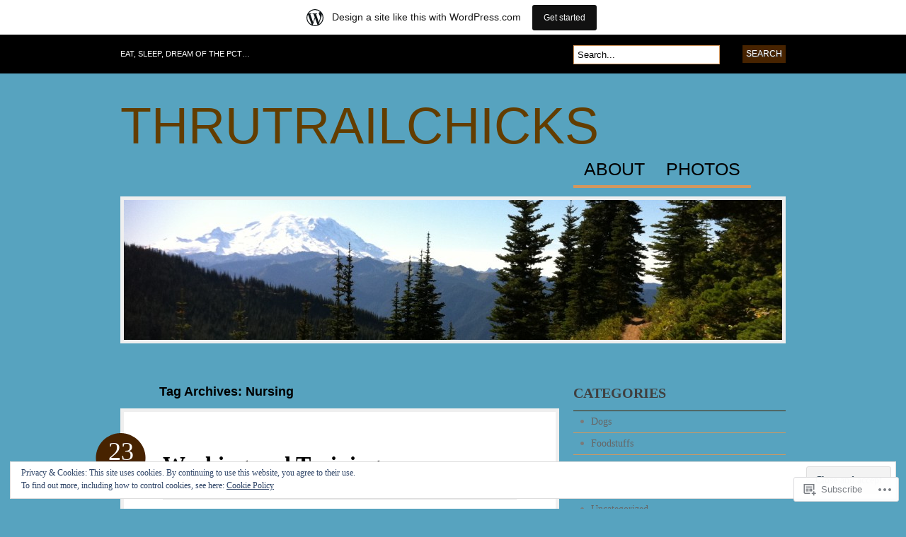

--- FILE ---
content_type: text/css
request_url: https://s0.wp.com/wp-content/themes/pub/bueno/styles/brown.css?m=1349041266i
body_size: 505
content:
body{background:repeat left top}a:link, a:visited{color:#472300}#pagenav a{border-bottom:4px solid #d3975d}#pagenav li.current_page_item a, #pagenav li.current-menu-item a, pagenav li.current-menu-ancestor a, #pagenav li a:hover{border-color:#472300}#pagenav li ul{border-top:1px solid #d3975d}#pagenav li ul li{border-color:#d3975d}#pagenav li ul a:hover{color:#fff!important;background:#472300}#pagenav li.rss a{color:#472300;background:url(brown/ico-rss.png) no-repeat right 4px}#extended-footer{background-color:#d3975d;color:#824b15}#extended-footer .widget h3{color:#472300}#extended-footer li a:link, #extended-footer li a:visited{color:#824b15}.one, .two{border-color:#b87b40}.post .date{background:url(brown/date.png) no-repeat left top}.post-meta li .body a:hover, .navigation a:hover{color:#472300}.post img.attachment-post-thumbnail{border:5px solid #d3975d}.entry img{border:5px solid #d3975d}.more_entries .wp-pagenavi a:link,
.more_entries .wp-pagenavi a:visited{color:#472300}.more_entries .wp-pagenavi .current,
.more_entries .wp-pagenavi .on,
.more_entries .wp-pagenavi a:hover{background:#d3975d!important;color:#472300}.widget h3{border-bottom:1px solid #472300}.widget ul li a:link, .widget ul li a:visited{background:url(brown/bullet.png) no-repeat 10px 12px;border-bottom:1px solid #d3975d}.widget ul li a:hover{color:#472300;background:url(brown/bullet_hover.png) no-repeat 10px 12px;font-weight:bold}.widget_recent_comments li, .widget_twitter li{border-bottom:1px solid #d3975d}.widget_recent_comments li a, .widget_twitter a{color:#472300!important}#container .widget_categories li{background:url(brown/bullet.png) no-repeat 10px 12px;border-bottom:1px solid #d3975d}#container .widget_categories li:hover{background:url(brown/bullet_hover.png) no-repeat 10px 12px}.widget-bueno-featured li{border-bottom:1px solid #d3975d}.widget-bueno-featured span.thumb img{border:5px solid #d3975d}.widget-bueno-featured span.thumb img:hover{border-color:#472300}input#s, input.field{border:1px solid #d3975d}input#s:focus, input.field:focus{border:1px solid #472300}input.submit{background-color:#472300}#flickr a img{border:#d3975d 3px solid}#flickr a:hover img{border:#472300 3px solid}.widget_lifestream ul li{border-bottom:1px solid #d3975d}#wp-calendar th,#wp-calendar td{background:#d3975d}#wp-calendar th{color:#472300}#sidebar .ads125{border:1px solid #d3975d}#commentform #submit{background-color:#472300}